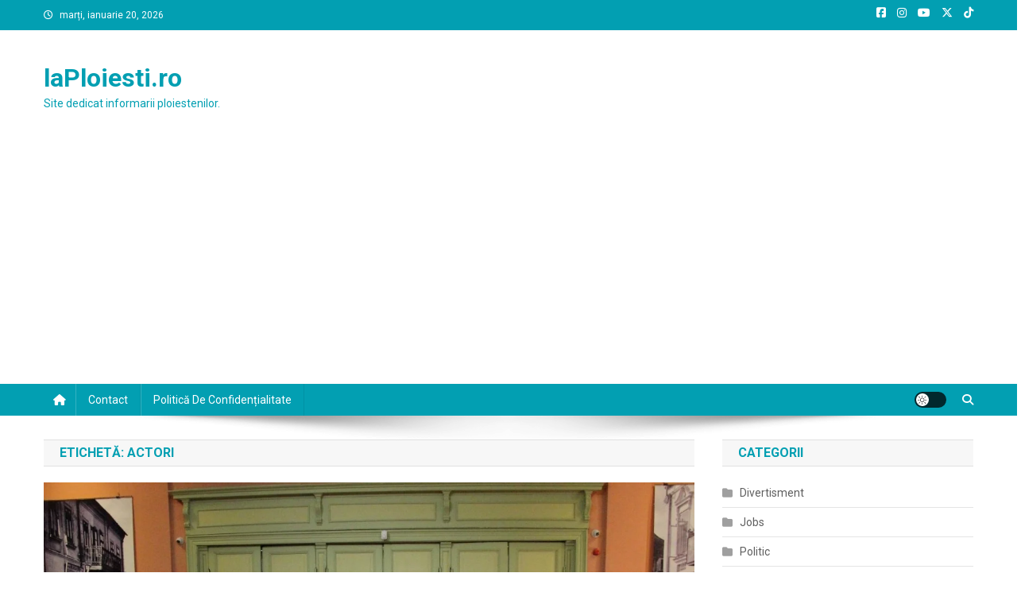

--- FILE ---
content_type: text/html; charset=utf-8
request_url: https://www.google.com/recaptcha/api2/aframe
body_size: 269
content:
<!DOCTYPE HTML><html><head><meta http-equiv="content-type" content="text/html; charset=UTF-8"></head><body><script nonce="EvZ23TXWN7_LdfRzJfQ0Ug">/** Anti-fraud and anti-abuse applications only. See google.com/recaptcha */ try{var clients={'sodar':'https://pagead2.googlesyndication.com/pagead/sodar?'};window.addEventListener("message",function(a){try{if(a.source===window.parent){var b=JSON.parse(a.data);var c=clients[b['id']];if(c){var d=document.createElement('img');d.src=c+b['params']+'&rc='+(localStorage.getItem("rc::a")?sessionStorage.getItem("rc::b"):"");window.document.body.appendChild(d);sessionStorage.setItem("rc::e",parseInt(sessionStorage.getItem("rc::e")||0)+1);localStorage.setItem("rc::h",'1768926650287');}}}catch(b){}});window.parent.postMessage("_grecaptcha_ready", "*");}catch(b){}</script></body></html>